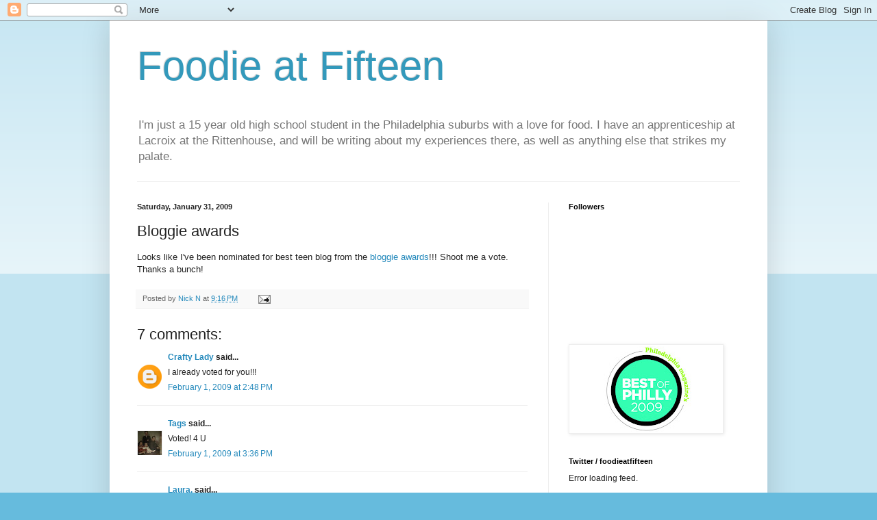

--- FILE ---
content_type: text/html; charset=utf-8
request_url: https://www.google.com/recaptcha/api2/aframe
body_size: 268
content:
<!DOCTYPE HTML><html><head><meta http-equiv="content-type" content="text/html; charset=UTF-8"></head><body><script nonce="mbXoFD_xHSll9RZQ4BpHaA">/** Anti-fraud and anti-abuse applications only. See google.com/recaptcha */ try{var clients={'sodar':'https://pagead2.googlesyndication.com/pagead/sodar?'};window.addEventListener("message",function(a){try{if(a.source===window.parent){var b=JSON.parse(a.data);var c=clients[b['id']];if(c){var d=document.createElement('img');d.src=c+b['params']+'&rc='+(localStorage.getItem("rc::a")?sessionStorage.getItem("rc::b"):"");window.document.body.appendChild(d);sessionStorage.setItem("rc::e",parseInt(sessionStorage.getItem("rc::e")||0)+1);localStorage.setItem("rc::h",'1769070394934');}}}catch(b){}});window.parent.postMessage("_grecaptcha_ready", "*");}catch(b){}</script></body></html>